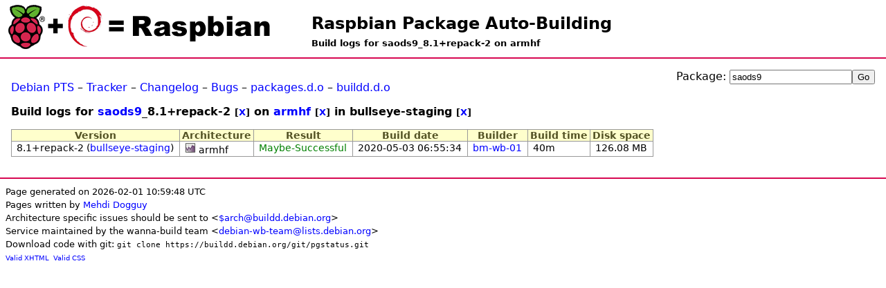

--- FILE ---
content_type: text/html; charset=UTF-8
request_url: http://buildd.raspbian.org/status/logs.php?pkg=saods9&ver=8.1%2Brepack-2&arch=armhf&suite=bullseye-staging
body_size: 1625
content:
<!DOCTYPE html>
<html>
<head>
<title>Build logs for saods9_8.1+repack-2 on armhf</title>

<meta http-equiv="content-type" content="text/html; charset=utf-8" />
<link type="text/css" rel="stylesheet" href="media/revamp.css" />
<link rel="StyleSheet" type="text/css" href="media/pkg.css" />
<link rel="StyleSheet" type="text/css" href="media/status.css" />
<script type="text/javascript" src="media/jquery.js"></script>

<script type="text/javascript">
<!--
$(document).ready(function () {
  $(".status").each(function (){
    var id = $(this).attr('id');
    if (id && id.substr(0,7) == 'status-') {
      otherid = id.replace('status-','problem-');
      problem = $('#'+otherid);
      title = $(this).attr('title');
      if (title) { title += ':\n';}
      title += $(problem).text();
      $(this).attr('title',title);
    }
  });
});
//-->
</script>

</head>
<body>
<h1 id="title"><a href="https://buildd.raspbian.org">Raspbian Package Auto-Building</a></h1>
<h2 id="subtitle">Build logs for saods9_8.1+repack-2 on armhf</h2>
<div id="body">
<div style="float:right"><form action="logs.php" method="get">
<p>
Package: <input id="log_field" type="text" name="pkg" value="saods9" /><input type="submit" value="Go" />
</p>
</form>
</div><p><a href="http://packages.qa.debian.org/saods9">Debian PTS</a> &ndash; <a href="https://tracker.debian.org/saods9">Tracker</a> &ndash; <a href="http://packages.debian.org/changelog:saods9">Changelog</a> &ndash; <a href="http://bugs.debian.org/src:saods9">Bugs</a> &ndash; <a href="http://packages.debian.org/source/bullseye/saods9">packages.d.o</a> &ndash; <a href="http://buildd.debian.org/status/package.php?p=saods9&amp;suite=bullseye">buildd.d.o</a></p>
<h3>Build logs for <a href="package.php?p=saods9">saods9</a>_8.1+repack-2 <small>[<a href="logs.php?pkg=saods9&amp;arch=armhf&amp;suite=bullseye-staging">X</a>]</small> on <a href="architecture.php?a=armhf">armhf</a> <small>[<a href="logs.php?pkg=saods9&amp;ver=8.1%2Brepack-2&amp;suite=bullseye-staging">X</a>]</small> in bullseye-staging <small>[<a href="logs.php?pkg=saods9&amp;ver=8.1%2Brepack-2&amp;arch=armhf">X</a>]</small></h3>
<table class="data logs"><tr>
        <th>Version</th>
        <th>Architecture</th>
        <th>Result</th>
        <th>Build date</th>
        <th>Builder</th>
        <th>Build time</th>
        <th>Disk space</th>
    </tr><tr>
            <td>8.1+repack-2 (<a href="logs.php?pkg=saods9&amp;ver=8.1%2Brepack-2&amp;arch=armhf&amp;suite=bullseye-staging">bullseye-staging</a>)</td>
            <td><a href="https://buildd.raspbian.org/stats/graph/#p=saods9;a=armhf"><img alt="Buildd exposure stats" src="media/graph.png" /></a> armhf</td>
            <td><a href="fetch.php?pkg=saods9&amp;arch=armhf&amp;ver=8.1%2Brepack-2&amp;stamp=1588488934"><span class="green">Maybe-Successful</span></a></td>
            <td>2020-05-03 06:55:34</td>
            <td><a href="architecture.php?a=armhf&amp;suite=bullseye-staging&amp;buildd=buildd_armhf-bm-wb-01">bm-wb-01</a></td>
            <td>40m</td>
            <td>126.08 MB</td>
           </tr>
</table></div><div id="footer">
<small>Page generated on 2026-02-01 10:59:48 UTC<br />
Pages written by <a href="https://wiki.debian.org/MehdiDogguy">Mehdi Dogguy</a><br />
Architecture specific issues should be sent to &lt;<a href="https://www.debian.org/intro/organization#ports">$arch@buildd.debian.org</a>&gt;<br />
Service maintained by the wanna-build team &lt;<a href="https://lists.debian.org/debian-wb-team/">debian-wb-team@lists.debian.org</a>&gt;<br />
Download code with git: <code>git clone https://buildd.debian.org/git/pgstatus.git</code></small><br />
<span class="tiny">
<a href="http://validator.w3.org/check?uri=https%3A%2F%2Fbuildd.raspbian.org%2Fstatus%2Flogs.php%3Fpkg%3Dsaods9%26ver%3D8.1%252Brepack-2%26arch%3Darmhf%26suite%3Dbullseye-staging">Valid XHTML</a>&nbsp;
<a href="http://jigsaw.w3.org/css-validator/validator?uri=https%3A%2F%2Fbuildd.raspbian.org%2Fstatus%2Flogs.php%3Fpkg%3Dsaods9%26ver%3D8.1%252Brepack-2%26arch%3Darmhf%26suite%3Dbullseye-staging">Valid CSS</a>
</span>
</div>
</body>
</html>